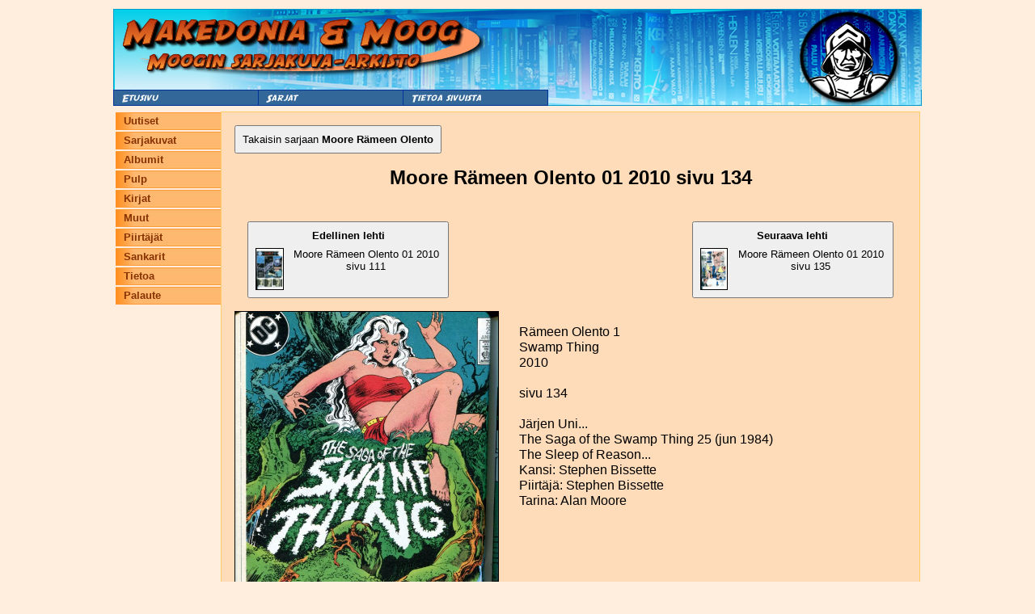

--- FILE ---
content_type: text/html; charset=UTF-8
request_url: https://moog.antikvariaattimakedonia.fi/index.php?sivu=lehti&moog_lehti_id=43273
body_size: 1042
content:
<html>
<head>
<title>Moogin arkisto</title>
<meta charset="UTF-8">

<meta name="viewport" content="width=device-width, initial-scale=1.0">

<LINK REL='StyleSheet' HREF='style.css?check=1766004790' TYPE='text/css' MEDIA='screen'>

</head>
<body>

	<a name="ylaosa" /></a>
	<table align="center" class="mainTable">
		<tr>
			<td class="mainPadding" colspan="3">
			<table cellpadding="0" cellspacing="0" class="ylaContainer">
	<tr><td colspan="4">
        <div class="top-image-wrapper" style="overflow: hidden;">
            <a href="http://www.antikvariaattimakedonia.fi"><img src='Images/header_moog_1.jpg' style=""/></a>
        </div>
	
		</td>
  </tr>
  <tr class="top-nav-buttons">
    <td>
      <img  src="Images/nappi1.jpg" 
            style="padding:0px;margin:0px; cursor: pointer;"
            onclick="window.location='index.php?sivu=etusivu';"
            >
    </td>
    <td>
      <img  src="Images/nappi2.jpg" 
            style="padding:0px;margin:0px; cursor: pointer;"
            onclick="window.location='index.php?sivu=sarjat';"
            >
    </td>
    <td>
      <img  src="Images/nappi3.jpg" 
            style="padding:0px;margin:0px; cursor: pointer;"
            onclick="window.location='index.php?sivu=yhteystiedot';"
            >
    </td>
    <td class="top-image-wrapper-nav-bg">
      <img src="Images/header_moog_2.jpg" style="padding:0px;margin:0px;">
    </td>
  </tr>
</table>
			</td>
		<tr/>
	</table>

    <div id="mobile-nav">
        <div class="nav-menu">
	<ul>
		<li><a href="index.php?sivu=etusivu">Uutiset</a></li>
		<li><a href="index.php?sivu=sarjat&tyyppi=1">Sarjakuvat</a></li>
		<li><a href="index.php?sivu=sarjat&tyyppi=2">Albumit</a></li>
		<li><a href="index.php?sivu=sarjat&tyyppi=3">Pulp</a></li>
		<li><a href="index.php?sivu=sarjat&tyyppi=4">Kirjat</a></li>
		<li><a href="index.php?sivu=sarjat&tyyppi=5">Muut</a></li>
		<li><a href="index.php?sivu=piirtajat">Piirtäjät</a></li>
		<li><a href="index.php?sivu=sankarit">Sankarit</a></li>
		<li><a href="index.php?sivu=tietoa">Tietoa</a></li>
		<li><a href="index.php?sivu=palaute">Palaute</a></li>
	</ul>
</div>    </div>
    
	<table align="center" class="mainTable mainTableTopBorder">
		<tr>
			<td class="mainPadding vasenValikko">
			<div class="nav-menu">
	<ul>
		<li><a href="index.php?sivu=etusivu">Uutiset</a></li>
		<li><a href="index.php?sivu=sarjat&tyyppi=1">Sarjakuvat</a></li>
		<li><a href="index.php?sivu=sarjat&tyyppi=2">Albumit</a></li>
		<li><a href="index.php?sivu=sarjat&tyyppi=3">Pulp</a></li>
		<li><a href="index.php?sivu=sarjat&tyyppi=4">Kirjat</a></li>
		<li><a href="index.php?sivu=sarjat&tyyppi=5">Muut</a></li>
		<li><a href="index.php?sivu=piirtajat">Piirtäjät</a></li>
		<li><a href="index.php?sivu=sankarit">Sankarit</a></li>
		<li><a href="index.php?sivu=tietoa">Tietoa</a></li>
		<li><a href="index.php?sivu=palaute">Palaute</a></li>
	</ul>
</div>			</td>
			<td class="mainPadding mainWindow">
                	<a href="index.php?sivu=lehdet&moog_sarja_id=823"><button class="nav-button">Takaisin sarjaan <b>Moore Rämeen Olento</b></button></a>
    <h1 style="margin-bottom: 1em;">Moore Rämeen Olento 01 2010 sivu 134</h1>

    <div>
        <a class='mag-nav-link left' href='index.php?sivu=lehti&moog_lehti_id=43274'><button><b style='margin-bottom: 8px; display: inline-block;'>Edellinen lehti</b><br/><img class='lehtiKuvaSmall' src='/Images/manual/Swamp Thing 01 sivu 111 015.jpg'/>Moore Rämeen Olento 01 2010 sivu 111</button></a>        <a class='mag-nav-link right' href='index.php?sivu=lehti&moog_lehti_id=43272'><button><b style='margin-bottom: 8px; display: inline-block;'>Seuraava lehti</b><br/><img class='lehtiKuvaSmall' src='/Images/manual/Swamp Thing 01 sivu 135 017.jpg'/>Moore Rämeen Olento 01 2010 sivu 135</button></a>    </div>

	<img class="lehtiKuvaMedium" src='/Images/manual/Swamp Thing 01 sivu 134 016.jpg'/>
	<p style="display: inline-block;">
        Rämeen Olento 1<br/>Swamp Thing<br/>2010<br/><br/>sivu 134<br/><br/>Järjen Uni...<br/>The Saga of the Swamp Thing 25 (jun 1984)<br/>The Sleep of Reason...<br/>Kansi: Stephen Bissette<br/>Piirtäjä: Stephen Bissette<br/>Tarina: Alan Moore<br/>	</p>
    
<table class="lehtiSivut">
</table>            </td>
        </tr>
    </table>
</body>
</html>
